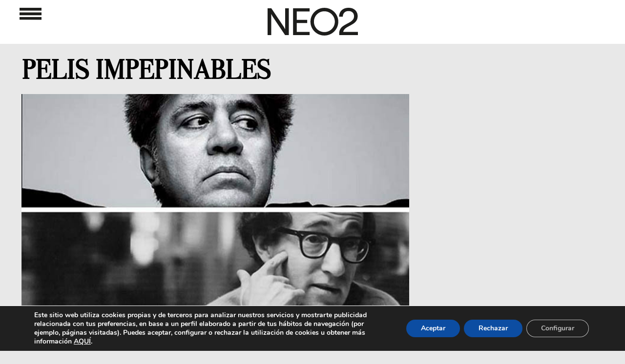

--- FILE ---
content_type: text/html; charset=utf-8
request_url: https://www.google.com/recaptcha/api2/aframe
body_size: 266
content:
<!DOCTYPE HTML><html><head><meta http-equiv="content-type" content="text/html; charset=UTF-8"></head><body><script nonce="NVoF6OhFWnXfOspvJL01vw">/** Anti-fraud and anti-abuse applications only. See google.com/recaptcha */ try{var clients={'sodar':'https://pagead2.googlesyndication.com/pagead/sodar?'};window.addEventListener("message",function(a){try{if(a.source===window.parent){var b=JSON.parse(a.data);var c=clients[b['id']];if(c){var d=document.createElement('img');d.src=c+b['params']+'&rc='+(localStorage.getItem("rc::a")?sessionStorage.getItem("rc::b"):"");window.document.body.appendChild(d);sessionStorage.setItem("rc::e",parseInt(sessionStorage.getItem("rc::e")||0)+1);localStorage.setItem("rc::h",'1768802569897');}}}catch(b){}});window.parent.postMessage("_grecaptcha_ready", "*");}catch(b){}</script></body></html>

--- FILE ---
content_type: text/html; charset=utf-8
request_url: https://www.google.com/recaptcha/api2/aframe
body_size: -269
content:
<!DOCTYPE HTML><html><head><meta http-equiv="content-type" content="text/html; charset=UTF-8"></head><body><script nonce="XmY4PYzC-biiB9UuAKZ1iA">/** Anti-fraud and anti-abuse applications only. See google.com/recaptcha */ try{var clients={'sodar':'https://pagead2.googlesyndication.com/pagead/sodar?'};window.addEventListener("message",function(a){try{if(a.source===window.parent){var b=JSON.parse(a.data);var c=clients[b['id']];if(c){var d=document.createElement('img');d.src=c+b['params']+'&rc='+(localStorage.getItem("rc::a")?sessionStorage.getItem("rc::b"):"");window.document.body.appendChild(d);sessionStorage.setItem("rc::e",parseInt(sessionStorage.getItem("rc::e")||0)+1);localStorage.setItem("rc::h",'1768802569946');}}}catch(b){}});window.parent.postMessage("_grecaptcha_ready", "*");}catch(b){}</script></body></html>

--- FILE ---
content_type: text/html; charset=utf-8
request_url: https://www.google.com/recaptcha/api2/aframe
body_size: -249
content:
<!DOCTYPE HTML><html><head><meta http-equiv="content-type" content="text/html; charset=UTF-8"></head><body><script nonce="i4bJ42281zJgKbpbeS7wOw">/** Anti-fraud and anti-abuse applications only. See google.com/recaptcha */ try{var clients={'sodar':'https://pagead2.googlesyndication.com/pagead/sodar?'};window.addEventListener("message",function(a){try{if(a.source===window.parent){var b=JSON.parse(a.data);var c=clients[b['id']];if(c){var d=document.createElement('img');d.src=c+b['params']+'&rc='+(localStorage.getItem("rc::a")?sessionStorage.getItem("rc::b"):"");window.document.body.appendChild(d);sessionStorage.setItem("rc::e",parseInt(sessionStorage.getItem("rc::e")||0)+1);localStorage.setItem("rc::h",'1768802570099');}}}catch(b){}});window.parent.postMessage("_grecaptcha_ready", "*");}catch(b){}</script></body></html>

--- FILE ---
content_type: text/html; charset=utf-8
request_url: https://www.google.com/recaptcha/api2/aframe
body_size: -272
content:
<!DOCTYPE HTML><html><head><meta http-equiv="content-type" content="text/html; charset=UTF-8"></head><body><script nonce="28GWEl3n9HIUNP_t-ZH-ew">/** Anti-fraud and anti-abuse applications only. See google.com/recaptcha */ try{var clients={'sodar':'https://pagead2.googlesyndication.com/pagead/sodar?'};window.addEventListener("message",function(a){try{if(a.source===window.parent){var b=JSON.parse(a.data);var c=clients[b['id']];if(c){var d=document.createElement('img');d.src=c+b['params']+'&rc='+(localStorage.getItem("rc::a")?sessionStorage.getItem("rc::b"):"");window.document.body.appendChild(d);sessionStorage.setItem("rc::e",parseInt(sessionStorage.getItem("rc::e")||0)+1);localStorage.setItem("rc::h",'1768802570297');}}}catch(b){}});window.parent.postMessage("_grecaptcha_ready", "*");}catch(b){}</script></body></html>

--- FILE ---
content_type: text/html; charset=utf-8
request_url: https://www.google.com/recaptcha/api2/aframe
body_size: -273
content:
<!DOCTYPE HTML><html><head><meta http-equiv="content-type" content="text/html; charset=UTF-8"></head><body><script nonce="9DfewH0WgRPftbtj1GgaAw">/** Anti-fraud and anti-abuse applications only. See google.com/recaptcha */ try{var clients={'sodar':'https://pagead2.googlesyndication.com/pagead/sodar?'};window.addEventListener("message",function(a){try{if(a.source===window.parent){var b=JSON.parse(a.data);var c=clients[b['id']];if(c){var d=document.createElement('img');d.src=c+b['params']+'&rc='+(localStorage.getItem("rc::a")?sessionStorage.getItem("rc::b"):"");window.document.body.appendChild(d);sessionStorage.setItem("rc::e",parseInt(sessionStorage.getItem("rc::e")||0)+1);localStorage.setItem("rc::h",'1768802570346');}}}catch(b){}});window.parent.postMessage("_grecaptcha_ready", "*");}catch(b){}</script></body></html>

--- FILE ---
content_type: text/html; charset=utf-8
request_url: https://www.google.com/recaptcha/api2/aframe
body_size: -271
content:
<!DOCTYPE HTML><html><head><meta http-equiv="content-type" content="text/html; charset=UTF-8"></head><body><script nonce="5YFn1JE_VsNfOakMJ-wAbQ">/** Anti-fraud and anti-abuse applications only. See google.com/recaptcha */ try{var clients={'sodar':'https://pagead2.googlesyndication.com/pagead/sodar?'};window.addEventListener("message",function(a){try{if(a.source===window.parent){var b=JSON.parse(a.data);var c=clients[b['id']];if(c){var d=document.createElement('img');d.src=c+b['params']+'&rc='+(localStorage.getItem("rc::a")?sessionStorage.getItem("rc::b"):"");window.document.body.appendChild(d);sessionStorage.setItem("rc::e",parseInt(sessionStorage.getItem("rc::e")||0)+1);localStorage.setItem("rc::h",'1768802570346');}}}catch(b){}});window.parent.postMessage("_grecaptcha_ready", "*");}catch(b){}</script></body></html>

--- FILE ---
content_type: text/html; charset=utf-8
request_url: https://www.google.com/recaptcha/api2/aframe
body_size: -273
content:
<!DOCTYPE HTML><html><head><meta http-equiv="content-type" content="text/html; charset=UTF-8"></head><body><script nonce="cjYLcVTgvaVEDlUCF7Eqtw">/** Anti-fraud and anti-abuse applications only. See google.com/recaptcha */ try{var clients={'sodar':'https://pagead2.googlesyndication.com/pagead/sodar?'};window.addEventListener("message",function(a){try{if(a.source===window.parent){var b=JSON.parse(a.data);var c=clients[b['id']];if(c){var d=document.createElement('img');d.src=c+b['params']+'&rc='+(localStorage.getItem("rc::a")?sessionStorage.getItem("rc::b"):"");window.document.body.appendChild(d);sessionStorage.setItem("rc::e",parseInt(sessionStorage.getItem("rc::e")||0)+1);localStorage.setItem("rc::h",'1768802570423');}}}catch(b){}});window.parent.postMessage("_grecaptcha_ready", "*");}catch(b){}</script></body></html>

--- FILE ---
content_type: image/svg+xml
request_url: https://www.neo2.com/wp-content/themes/neo2Responsive/images/svg/cine_bk.svg
body_size: 12749
content:
<svg xmlns="http://www.w3.org/2000/svg" width="97.514" height="8.072" viewBox="0 0 97.514 8.072">
  <g id="cine" transform="translate(-9.819 -12.461)">
    <g id="Grupo_19" data-name="Grupo 19">
      <path id="Trazado_155" data-name="Trazado 155" d="M13.606,14.2a1.35,1.35,0,0,0-1.182.62A2.99,2.99,0,0,0,12,16.532Q12,18.8,13.723,18.8a3.526,3.526,0,0,0,1.01-.146,10.144,10.144,0,0,0,.983-.349V20.1a5.424,5.424,0,0,1-2.224.435A3.516,3.516,0,0,1,10.767,19.5a4.255,4.255,0,0,1-.948-2.98,4.763,4.763,0,0,1,.459-2.144A3.29,3.29,0,0,1,11.6,12.958a3.994,3.994,0,0,1,2.028-.5,5.582,5.582,0,0,1,2.433.553l-.649,1.67a7.507,7.507,0,0,0-.871-.344A3.048,3.048,0,0,0,13.606,14.2Z" fill="#1d1d1b"/>
      <path id="Trazado_156" data-name="Trazado 156" d="M17.247,20.426V12.574h2.132v7.852Z" fill="#1d1d1b"/>
      <path id="Trazado_157" data-name="Trazado 157" d="M28.554,20.426H25.772L22.9,14.894h-.048q.1,1.305.1,1.993v3.539h-1.88V12.574h2.771l2.857,5.457h.032q-.075-1.187-.075-1.907v-3.55h1.891v7.852Z" fill="#1d1d1b"/>
    </g>
    <g id="Grupo_20" data-name="Grupo 20">
      <path id="Trazado_158" data-name="Trazado 158" d="M107.333,20.493h-4.662V12.64h4.662v1.7h-2.54v1.236h2.352v1.7h-2.352v1.482h2.54Z" fill="#1d1d1b"/>
    </g>
    <g id="Grupo_21" data-name="Grupo 21">
      <path id="Trazado_159" data-name="Trazado 159" d="M98.706,17.274a2.347,2.347,0,0,1-.831-.213l-.315-.135a2.492,2.492,0,0,0-1-.251,2.075,2.075,0,0,0-.714.128l-.009-.01-.027.02a2.344,2.344,0,0,0-.594.335,1.085,1.085,0,0,1-.336.053,2.348,2.348,0,0,1-.831-.213l-.315-.135a2.494,2.494,0,0,0-1-.251,2.167,2.167,0,0,0-.954.234l-.017-.019c-.035.03-.072.054-.108.081a2.323,2.323,0,0,0-.237.156,1.2,1.2,0,0,1-.612.171,2.345,2.345,0,0,1-.831-.213l-.315-.135a2.5,2.5,0,0,0-1-.251,2.1,2.1,0,0,0-.8.155l-.03-.035a2.439,2.439,0,0,1-.2.149,2.279,2.279,0,0,0-.225.131,1.159,1.159,0,0,1-.535.128,2.347,2.347,0,0,1-.831-.213l-.315-.135a2.492,2.492,0,0,0-1-.251,2.168,2.168,0,0,0-.954.234l-.017-.019c-.035.03-.072.054-.108.082a2.284,2.284,0,0,0-.237.156,1.2,1.2,0,0,1-.612.172,2.348,2.348,0,0,1-.831-.214l-.315-.135a2.5,2.5,0,0,0-1-.251,2.131,2.131,0,0,0-.86.187l-.028-.033c-.06.05-.12.094-.181.137s-.121.069-.181.11a1.189,1.189,0,0,1-.595.162,2.345,2.345,0,0,1-.831-.213l-.315-.135a2.492,2.492,0,0,0-1-.251,2.171,2.171,0,0,0-.953.234l-.017-.019c-.035.03-.072.054-.108.081a2.284,2.284,0,0,0-.237.156,1.2,1.2,0,0,1-.612.172,2.348,2.348,0,0,1-.831-.213l-.315-.135a2.5,2.5,0,0,0-1-.251,2.1,2.1,0,0,0-.8.155l-.03-.035a2.393,2.393,0,0,1-.2.149,2.281,2.281,0,0,0-.225.131,1.16,1.16,0,0,1-.535.128,2.345,2.345,0,0,1-.831-.213l-.315-.135a2.493,2.493,0,0,0-1-.251,2.169,2.169,0,0,0-.953.233L67.7,16.7c-.035.03-.072.054-.108.082a2.271,2.271,0,0,0-.237.156,1.2,1.2,0,0,1-.613.172,2.348,2.348,0,0,1-.831-.213l-.315-.135a2.492,2.492,0,0,0-1-.251,2.262,2.262,0,0,0-1.448.555,1.163,1.163,0,0,1-.543.133,2.347,2.347,0,0,1-.831-.213l-.315-.135a2.5,2.5,0,0,0-1-.251,2.167,2.167,0,0,0-.953.234l-.016-.019c-.035.03-.072.054-.108.081a2.326,2.326,0,0,0-.237.156,1.2,1.2,0,0,1-.612.171,2.345,2.345,0,0,1-.831-.213l-.315-.135a2.5,2.5,0,0,0-1-.251,2.1,2.1,0,0,0-.8.155l-.03-.035a2.448,2.448,0,0,1-.2.149,2.257,2.257,0,0,0-.225.132,1.159,1.159,0,0,1-.535.128,2.348,2.348,0,0,1-.831-.213l-.315-.135a2.493,2.493,0,0,0-1-.251,2.168,2.168,0,0,0-.953.234l-.017-.02c-.035.03-.072.054-.108.081A2.305,2.305,0,0,0,51.15,17a1.2,1.2,0,0,1-.612.172,2.347,2.347,0,0,1-.831-.214l-.315-.135a2.5,2.5,0,0,0-1-.251,2.191,2.191,0,0,0-1.034.274l0,0-.011.008a2.284,2.284,0,0,0-.363.246,1.183,1.183,0,0,1-.583.155,2.345,2.345,0,0,1-.831-.213l-.315-.135a2.5,2.5,0,0,0-1-.251,2.168,2.168,0,0,0-.953.234l-.016-.019c-.035.03-.072.054-.108.082a2.308,2.308,0,0,0-.237.156,1.2,1.2,0,0,1-.612.171,2.345,2.345,0,0,1-.831-.213l-.315-.135a2.492,2.492,0,0,0-1-.251,2.1,2.1,0,0,0-.8.155l-.03-.035a2.429,2.429,0,0,1-.2.149,2.257,2.257,0,0,0-.225.132,1.159,1.159,0,0,1-.535.128,2.348,2.348,0,0,1-.831-.213l-.315-.135a2.5,2.5,0,0,0-1-.251,2.168,2.168,0,0,0-.953.234l-.016-.019c-.035.03-.072.054-.108.082a2.284,2.284,0,0,0-.237.156,1.2,1.2,0,0,1-.613.171,2.345,2.345,0,0,1-.831-.213l-.315-.135a2.493,2.493,0,0,0-1-.251,2.267,2.267,0,0,0-1.551.636l.521.6a1.428,1.428,0,0,1,.958-.409,2.488,2.488,0,0,1,.82.214l.315.134a2.58,2.58,0,0,0,1.008.261,2.188,2.188,0,0,0,.956-.24l.014.016c.027-.024.056-.043.084-.065a2.369,2.369,0,0,0,.3-.2,1.194,1.194,0,0,1,.571-.146,2.483,2.483,0,0,1,.82.214l.315.134a2.581,2.581,0,0,0,1.008.261,2.1,2.1,0,0,0,.8-.161l.028.032c.055-.048.112-.09.169-.131a2.386,2.386,0,0,0,.288-.171,1.162,1.162,0,0,1,.5-.107,2.488,2.488,0,0,1,.82.214l.315.135a2.577,2.577,0,0,0,1.008.261,2.187,2.187,0,0,0,.956-.239l.014.016c.027-.024.056-.043.084-.065a2.379,2.379,0,0,0,.3-.2,1.191,1.191,0,0,1,.571-.146A2.482,2.482,0,0,1,45,17.7l.315.134a2.582,2.582,0,0,0,1.008.261,2.321,2.321,0,0,0,1.458-.564,1.177,1.177,0,0,1,.536-.126,2.483,2.483,0,0,1,.82.214l.315.134a2.583,2.583,0,0,0,1.008.261,2.19,2.19,0,0,0,.956-.24l.014.016c.027-.024.056-.043.084-.065a2.359,2.359,0,0,0,.3-.2,1.2,1.2,0,0,1,.571-.146,2.485,2.485,0,0,1,.82.214l.315.135a2.578,2.578,0,0,0,1.008.261,2.1,2.1,0,0,0,.8-.161l.028.032a2.12,2.12,0,0,1,.169-.131,2.369,2.369,0,0,0,.288-.171,1.163,1.163,0,0,1,.5-.107,2.483,2.483,0,0,1,.82.214l.315.134a2.581,2.581,0,0,0,1.008.261,2.19,2.19,0,0,0,.956-.24l.014.016c.027-.024.056-.043.084-.065a2.365,2.365,0,0,0,.3-.2,1.194,1.194,0,0,1,.571-.146,2.482,2.482,0,0,1,.82.214l.315.135a2.582,2.582,0,0,0,1.008.261,2.324,2.324,0,0,0,1.493-.591,1.165,1.165,0,0,1,.5-.106,2.486,2.486,0,0,1,.82.214l.315.135a2.579,2.579,0,0,0,1.008.261,2.187,2.187,0,0,0,.956-.239l.014.016c.027-.024.056-.043.084-.065a2.362,2.362,0,0,0,.3-.2,1.193,1.193,0,0,1,.571-.146,2.487,2.487,0,0,1,.82.214l.316.134a2.578,2.578,0,0,0,1.008.261,2.1,2.1,0,0,0,.8-.161l.028.032c.055-.048.112-.09.169-.131a2.363,2.363,0,0,0,.288-.171,1.162,1.162,0,0,1,.5-.107,2.483,2.483,0,0,1,.82.214l.315.134A2.581,2.581,0,0,0,74.673,18a2.189,2.189,0,0,0,.956-.24l.014.016c.027-.024.056-.043.084-.065a2.367,2.367,0,0,0,.3-.2,1.192,1.192,0,0,1,.571-.146,2.485,2.485,0,0,1,.82.214l.315.134a2.578,2.578,0,0,0,1.008.261,2.14,2.14,0,0,0,.863-.193l.026.029c.05-.044.1-.081.154-.119a2.369,2.369,0,0,0,.246-.152,1.186,1.186,0,0,1,.558-.138,2.482,2.482,0,0,1,.82.214l.316.134a2.582,2.582,0,0,0,1.008.261,2.191,2.191,0,0,0,.956-.24l.014.016c.027-.024.056-.043.084-.065a2.372,2.372,0,0,0,.3-.2,1.194,1.194,0,0,1,.571-.146,2.485,2.485,0,0,1,.82.214l.315.135a2.58,2.58,0,0,0,1.008.261,2.1,2.1,0,0,0,.8-.161l.028.032c.055-.048.112-.09.169-.131a2.363,2.363,0,0,0,.288-.171,1.163,1.163,0,0,1,.5-.107,2.483,2.483,0,0,1,.82.214l.315.134a2.582,2.582,0,0,0,1.008.261,2.19,2.19,0,0,0,.956-.24l.014.016c.027-.024.056-.043.084-.065a2.388,2.388,0,0,0,.3-.2,1.193,1.193,0,0,1,.571-.146,2.484,2.484,0,0,1,.82.214l.315.135a2.583,2.583,0,0,0,1.008.261,2.068,2.068,0,0,0,.717-.133l.005.006.016-.012a2.43,2.43,0,0,0,.623-.351,1.109,1.109,0,0,1,.319-.046,2.488,2.488,0,0,1,.82.214l.315.135a2.58,2.58,0,0,0,1.008.261,2.328,2.328,0,0,0,1.552-.636l-.521-.611A1.447,1.447,0,0,1,98.706,17.274Z" fill="#1d1d1b"/>
    </g>
    <g id="Grupo_22" data-name="Grupo 22">
      <path id="Trazado_160" data-name="Trazado 160" d="M98.825,15.163a2.347,2.347,0,0,1-.831-.214l-.315-.135a2.492,2.492,0,0,0-1-.251,2.075,2.075,0,0,0-.714.128l-.009-.01-.027.02a2.344,2.344,0,0,0-.594.335A1.085,1.085,0,0,1,95,15.09a2.348,2.348,0,0,1-.831-.214l-.315-.135a2.494,2.494,0,0,0-1-.251,2.167,2.167,0,0,0-.954.234l-.017-.019c-.035.03-.072.054-.108.082a2.323,2.323,0,0,0-.237.156,1.2,1.2,0,0,1-.612.172A2.345,2.345,0,0,1,90.1,14.9l-.315-.135a2.5,2.5,0,0,0-1-.251,2.1,2.1,0,0,0-.8.155l-.03-.035a2.439,2.439,0,0,1-.2.149,2.279,2.279,0,0,0-.225.131,1.159,1.159,0,0,1-.535.128,2.347,2.347,0,0,1-.831-.214l-.315-.135a2.492,2.492,0,0,0-1-.251,2.168,2.168,0,0,0-.954.234l-.017-.019c-.035.03-.072.054-.108.082a2.284,2.284,0,0,0-.237.156,1.2,1.2,0,0,1-.612.172,2.348,2.348,0,0,1-.831-.214l-.315-.135a2.5,2.5,0,0,0-1-.251,2.131,2.131,0,0,0-.86.187l-.028-.033c-.06.05-.12.094-.181.137s-.121.069-.181.11a1.189,1.189,0,0,1-.595.161,2.345,2.345,0,0,1-.831-.214l-.315-.135a2.492,2.492,0,0,0-1-.251,2.171,2.171,0,0,0-.953.234l-.017-.019c-.035.03-.072.054-.108.082a2.284,2.284,0,0,0-.237.156,1.2,1.2,0,0,1-.612.172,2.348,2.348,0,0,1-.831-.214l-.315-.135a2.5,2.5,0,0,0-1-.251,2.1,2.1,0,0,0-.8.155l-.03-.035a2.393,2.393,0,0,1-.2.149,2.261,2.261,0,0,0-.225.131,1.16,1.16,0,0,1-.535.128,2.345,2.345,0,0,1-.831-.214l-.315-.135a2.493,2.493,0,0,0-1-.251,2.169,2.169,0,0,0-.953.233l-.017-.019c-.035.03-.072.054-.108.082a2.271,2.271,0,0,0-.237.156,1.2,1.2,0,0,1-.613.172,2.348,2.348,0,0,1-.831-.214l-.315-.135a2.492,2.492,0,0,0-1-.251,2.262,2.262,0,0,0-1.448.555,1.163,1.163,0,0,1-.543.133,2.347,2.347,0,0,1-.831-.214l-.315-.135a2.5,2.5,0,0,0-1-.251,2.167,2.167,0,0,0-.953.234l-.016-.019c-.035.03-.072.054-.108.082a2.326,2.326,0,0,0-.237.156,1.2,1.2,0,0,1-.612.172,2.345,2.345,0,0,1-.831-.214l-.315-.135a2.5,2.5,0,0,0-1-.251,2.1,2.1,0,0,0-.8.155l-.03-.035a2.448,2.448,0,0,1-.2.149,2.257,2.257,0,0,0-.225.132,1.159,1.159,0,0,1-.535.128,2.348,2.348,0,0,1-.831-.214l-.315-.135a2.493,2.493,0,0,0-1-.251,2.168,2.168,0,0,0-.953.234l-.016-.019c-.035.03-.072.054-.108.082a2.305,2.305,0,0,0-.237.156,1.2,1.2,0,0,1-.612.172,2.347,2.347,0,0,1-.831-.214l-.315-.135a2.5,2.5,0,0,0-1-.251,2.191,2.191,0,0,0-1.034.274l0,0-.011.008a2.284,2.284,0,0,0-.363.245,1.184,1.184,0,0,1-.583.155,2.345,2.345,0,0,1-.831-.214l-.315-.135a2.5,2.5,0,0,0-1-.251,2.168,2.168,0,0,0-.953.234L43.4,14.76c-.035.03-.072.054-.108.082A2.308,2.308,0,0,0,43.06,15a1.2,1.2,0,0,1-.612.172,2.345,2.345,0,0,1-.831-.214L41.3,14.82a2.492,2.492,0,0,0-1-.251,2.1,2.1,0,0,0-.8.155l-.03-.035a2.429,2.429,0,0,1-.2.149,2.257,2.257,0,0,0-.225.132,1.159,1.159,0,0,1-.535.128,2.348,2.348,0,0,1-.831-.214l-.315-.135a2.5,2.5,0,0,0-1-.251,2.168,2.168,0,0,0-.953.234l-.016-.019c-.035.03-.072.054-.108.082a2.284,2.284,0,0,0-.237.156,1.2,1.2,0,0,1-.613.172,2.345,2.345,0,0,1-.831-.214l-.315-.135a2.493,2.493,0,0,0-1-.251,2.267,2.267,0,0,0-1.551.636l.521.6a1.428,1.428,0,0,1,.958-.409,2.488,2.488,0,0,1,.82.214l.315.134a2.58,2.58,0,0,0,1.008.261,2.188,2.188,0,0,0,.956-.24l.014.016c.027-.024.056-.043.084-.065a2.369,2.369,0,0,0,.3-.2,1.194,1.194,0,0,1,.571-.146,2.483,2.483,0,0,1,.82.214l.315.134a2.581,2.581,0,0,0,1.008.261,2.1,2.1,0,0,0,.8-.161l.028.032c.055-.048.112-.09.169-.131a2.386,2.386,0,0,0,.288-.171,1.162,1.162,0,0,1,.5-.107,2.488,2.488,0,0,1,.82.214l.315.134a2.577,2.577,0,0,0,1.008.261,2.187,2.187,0,0,0,.956-.239l.014.016c.027-.024.056-.043.084-.065a2.379,2.379,0,0,0,.3-.2,1.191,1.191,0,0,1,.571-.146,2.482,2.482,0,0,1,.82.214l.315.134a2.582,2.582,0,0,0,1.008.261A2.321,2.321,0,0,0,47.9,15.42a1.177,1.177,0,0,1,.536-.126,2.483,2.483,0,0,1,.82.214l.315.134a2.583,2.583,0,0,0,1.008.261,2.19,2.19,0,0,0,.956-.24l.014.016c.027-.024.056-.043.084-.065a2.359,2.359,0,0,0,.3-.2,1.2,1.2,0,0,1,.571-.146,2.486,2.486,0,0,1,.82.214l.315.134a2.578,2.578,0,0,0,1.008.261,2.1,2.1,0,0,0,.8-.161l.028.032a2.12,2.12,0,0,1,.169-.131,2.369,2.369,0,0,0,.288-.171,1.163,1.163,0,0,1,.5-.107,2.483,2.483,0,0,1,.82.214l.315.134a2.581,2.581,0,0,0,1.008.261,2.19,2.19,0,0,0,.956-.24l.014.016c.027-.024.056-.043.084-.065a2.365,2.365,0,0,0,.3-.2,1.194,1.194,0,0,1,.571-.146,2.482,2.482,0,0,1,.82.214l.315.134a2.582,2.582,0,0,0,1.008.261,2.324,2.324,0,0,0,1.493-.591,1.165,1.165,0,0,1,.5-.106,2.486,2.486,0,0,1,.82.214l.315.134a2.579,2.579,0,0,0,1.008.261,2.187,2.187,0,0,0,.956-.239l.014.016c.027-.024.056-.043.084-.065a2.362,2.362,0,0,0,.3-.2,1.193,1.193,0,0,1,.571-.146,2.487,2.487,0,0,1,.82.214l.316.134a2.578,2.578,0,0,0,1.008.261,2.1,2.1,0,0,0,.8-.161l.028.032c.055-.048.112-.09.169-.131a2.363,2.363,0,0,0,.288-.171,1.162,1.162,0,0,1,.5-.107,2.483,2.483,0,0,1,.82.214l.315.134a2.581,2.581,0,0,0,1.008.261,2.189,2.189,0,0,0,.956-.24l.014.016c.027-.024.056-.043.084-.065a2.367,2.367,0,0,0,.3-.2,1.192,1.192,0,0,1,.571-.146,2.485,2.485,0,0,1,.82.214l.315.134a2.578,2.578,0,0,0,1.008.261,2.14,2.14,0,0,0,.863-.193l.026.029c.05-.044.1-.081.154-.119a2.37,2.37,0,0,0,.246-.152,1.186,1.186,0,0,1,.558-.138,2.482,2.482,0,0,1,.82.214l.316.134a2.582,2.582,0,0,0,1.008.261,2.19,2.19,0,0,0,.956-.24l.014.016c.027-.024.056-.043.084-.065a2.372,2.372,0,0,0,.3-.2,1.194,1.194,0,0,1,.571-.146,2.485,2.485,0,0,1,.82.214l.315.134a2.58,2.58,0,0,0,1.008.261,2.1,2.1,0,0,0,.8-.161l.028.032c.055-.048.112-.09.169-.131a2.363,2.363,0,0,0,.288-.171,1.163,1.163,0,0,1,.5-.107,2.482,2.482,0,0,1,.82.214l.315.134a2.582,2.582,0,0,0,1.008.261,2.19,2.19,0,0,0,.956-.24l.014.016c.027-.024.056-.043.084-.065a2.388,2.388,0,0,0,.3-.2,1.193,1.193,0,0,1,.571-.146,2.484,2.484,0,0,1,.82.214l.315.134a2.583,2.583,0,0,0,1.008.261,2.068,2.068,0,0,0,.717-.133l.005,0,.016-.012a2.43,2.43,0,0,0,.623-.351,1.109,1.109,0,0,1,.319-.047,2.488,2.488,0,0,1,.82.214l.315.134A2.58,2.58,0,0,0,98.751,16a2.328,2.328,0,0,0,1.552-.636l-.521-.611A1.447,1.447,0,0,1,98.825,15.163Z" fill="#1d1d1b"/>
    </g>
  </g>
</svg>
